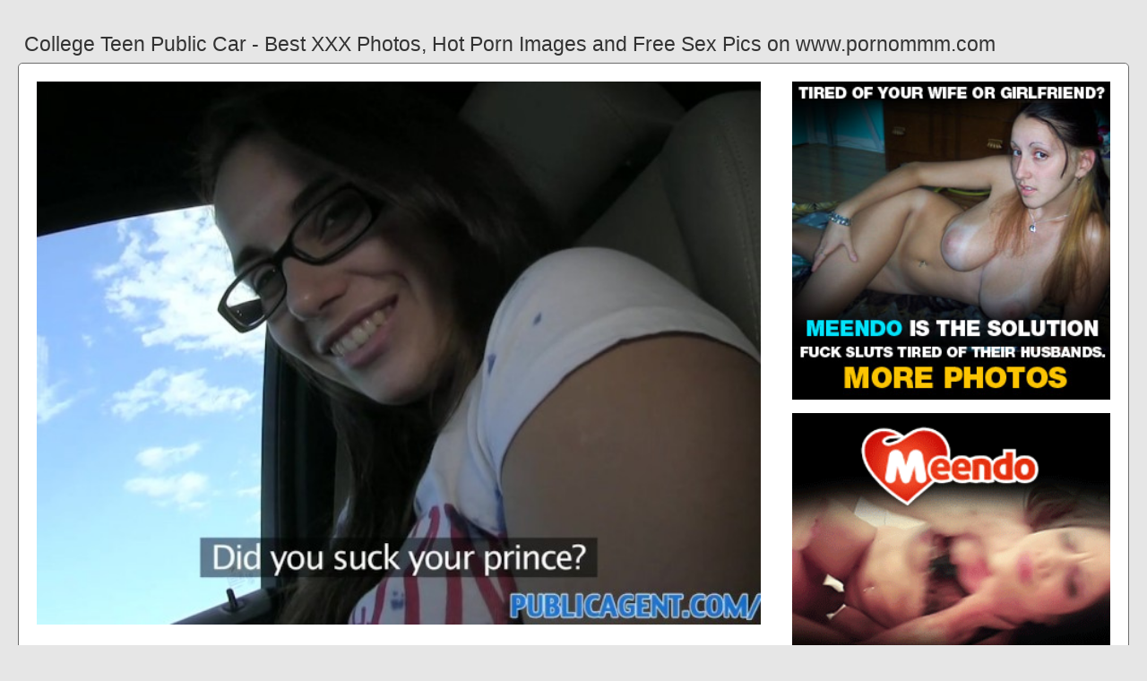

--- FILE ---
content_type: text/html; charset=UTF-8
request_url: https://www.pornommm.com/college-teen-public-car
body_size: 5866
content:
<!DOCTYPE html PUBLIC "-//W3C//DTD HTML 4.01//EN" "http://www.w3.org/TR/html4/strict.dtd"><html><head><title>College Teen Public Car - Best XXX Photos, Hot Porn Images and Free Sex Pics on www.pornommm.com</title><meta http-equiv="Content-Type" content="text/html; charset=utf-8"><meta name="viewport" content="width=device-width, initial-scale=1"><script src="https://ajax.googleapis.com/ajax/libs/jquery/3.6.0/jquery.min.js"></script><script src="js/jquery.lazyload.min.js"></script><style>body,div,h1,li,ul{margin:0;padding:0}img{border:0;vertical-align:bottom}ul{font-size:13px;line-height:21px;padding:0 8px;list-style:none}h1{font-size:100%;font-weight:300;float:left;color:#333;padding:0 1px;font-size:23px;line-height:28px}q:after,q:before{content:''}a *{cursor:pointer}html{height:100%;background:#e6e6e6}body{font-size:12px;line-height:15px;font-family:Arial,Helvetica,sans-serif;min-height:100%;min-width:320px;position:relative;color:#999;-webkit-text-size-adjust:none;-ms-text-size-adjust:none}a{color:#0033cc;text-decoration:none;cursor:pointer}a:hover{color:#ff0000}p{margin:9px}.uz49{max-width:1240px;padding:0 0;margin:0 auto;overflow:hidden;position:relative}.uy90{font-weight: bold; font-size: 21px; color: #333}.udx65{background:#fff;border:1px solid #666;-webkit-border-radius:6px;border-radius:6px;padding:11px;overflow:hidden}.na2{padding:35px 6px 10px 6px}.na2:after{content:"";display:block;clear:both}.iah16 img{vertical-align:bottom}.csn76{overflow:hidden;width:100%;text-align:center}.hz10{margin:-15px 0 0 -15px}.csn76 .vbe26{float:left;display:inline;text-align:left;margin:15px 0 0 15px;width:180px;padding:5px;-webkit-border-radius:4px;border-radius:4px;background:#e6e6e6}.csn76 .vbe26 a{display:block;outline:0}.vbe26 .exi5{position:relative;background:#333;overflow:hidden}.csn76 .exi5{width:180px;height:135px}.vbe26 .exi5 img{position: absolute;top:50%;left:50%;transform:translate(-50%,-50%);width:240px;height:auto;object-fit:cover;}.vbe26 .pba55{font-weight:600;margin:6px 3px;height:29px;overflow:hidden;display:block}.vbe26 .sbp19{margin:0 5px 2px 5px;color:#666;overflow:hidden}.vbe26 .sbp19:after{content:"";display:block;clear:both}.vbe26 .bl87{float:left}.vbe26 .tef38{float:right}.ju18{width:100%;overflow:hidden}.em79{padding:10px;-webkit-border-radius:5px;border-radius:5px;margin:-3px 0 0;background:#fff;border:1px solid #6d6d6d}.em79:after{content:"";display:block;clear:both}.em79 .py22{overflow:hidden}.em79 .jrg79{margin:0 0 0;border:0 solid #fff;background:#fff}.em79 .zyf61{float:right;margin-left:10px;padding:10px}.lfr90{border:0 solid #666;padding:10px;color:#999;-webkit-border-radius:4px;border-radius:4px;width:100%}.afe82{width:100%;overflow:hidden;margin:20px 0 0}.afe82 .iu17{font-weight: bold; font-size: 20px; color: #666;overflow:hidden}.afe82 .iu17 li{float:left;margin:0 2px 0 0;overflow:hidden;-webkit-border-radius:4px 4px 0 0;border-radius:4px 4px 0 0}.afe82 .iu17 a,.afe82 .iu17 span{float:left;height:28px;font-weight:600;color:#666;padding:10px 10px 0}.afe82 .iu17 a:hover{color:#fff;cursor:pointer}.afe82 .iu17 span{color:#666}.afe82 .udx65{border-radius:0 5px 5px}@media screen and (max-width:1255px){.csn76 .vbe26{float:none;display:inline-block;vertical-align:top}.em79 .py22{float:none;width:auto}}@media screen and (max-width:860px){.em79 .zyf61{display:none}.afe82 .iu17 li:nth-child(3){display:none}}@media screen and (max-width:785px){.uy90{text-align:center}.sax49{width:90%;padding:10px 0}.na2{padding:10px 5px 8px 5px}}@media screen and (max-width:640px){.lfr90,.udx65,.afe82 .udx65,.em79{padding:5px;-webkit-border-radius:0;border-radius:0}.na2 h2{float:none;text-align:center;margin-bottom:5px}.uz49{padding:0}.em79 .jrg79{border:none}.afe82 .iu17 li:nth-child(2){display:none}}@media screen and (max-width:420px){.hz10{margin:-10px 0 0 0}.csn76 .vbe26{margin:10px 0 0 0;width:140px}.csn76 .exi5{width:140px;height:105px}.vbe26 .sbp19{margin:0 0 2px}.lfr90{border-width:2px 0 0 0}}.wzb15{width:350px;height:auto;font-weight:700;font-size:13px;line-height: 1.3}.if31{border: 1px solid #666;border-radius: 5px;margin: 10px;padding: 10px;text-align: center;background: #e6e6e6;font-size: 20px;line-height: 30px;}</style><meta name="keywords" content="college teen public car, teen public masturbation car"><meta name="description" content="College teen public car, teen public masturbation car, british teen public flashing"><meta name="robots" content="index, follow"></head><body><div class="uz49"><div class="ju18"><div class="na2"><h1>College Teen Public Car - Best XXX Photos, Hot Porn Images and Free Sex Pics on www.pornommm.com</h1></div><div class="em79"><div class="zyf61"><div class="iah16"><a href="/sexdating64" target="_blank"><img src="ads/39.jpeg" width="355" height="355"><br><br><img src="ads/38.gif" width="355" height="355"><br><br></a><div class="uy90"><br><br>Recent posts<br><br></div><div class="wzb15"><ul><li><a href="japanese-teen-public-sex">Japanese Teen Public Sex</a></li><li><a href="public-agent-blonde-fuck-car">Public Agent Blonde Fuck Car</a></li><li><a href="black-teen-riding-dick-car">Black Teen Riding Dick Car</a></li><li><a href="college-girl-fucked-car">College Girl Fucked Car</a></li><li><a href="bubble-butt-college-teen">Bubble Butt College Teen</a></li><li><a href="teen-car-blowjob-swallow">Teen Car Blowjob Swallow</a></li><li><a href="teen-reality-public-sex">Teen Reality Public Sex</a></li><li><a href="amateur-teen-public-facial">Amateur Teen Public Facial</a></li><li><a href="girl-masturbates-public-car">Girl Masturbates Public Car</a></li><li><a href="white-teen-sucks-bbc-car">White Teen Sucks Bbc Car</a></li><li><a href="amateur-public-teen-blowjob">Amateur Public Teen Blowjob</a></li><li><a href="big-ass-teen-fucked-public">Big Ass Teen Fucked Public</a></li><li><a href="18-year-old-teen-fucked-car">18 Year Old Teen Fucked Car</a></li><li><a href="public-agent-teen-casting">Public Agent Teen Casting</a></li><li><a href="british-teen-amateur-public">British Teen Amateur Public</a></li><li><a href="bang-bros-college-party">Bang Bros College Party</a></li><li><a href="wearing-butt-plug-public">Wearing Butt Plug Public</a></li><li><a href="box-truck-massage-public">Box Truck Massage Public</a></li><li><a href="taking-off-bikini-public">Taking Off Bikini Public</a></li><li><a href="stranger-gives-blowjob-car">Stranger Gives Blowjob Car</a></li><li><a href="candid-high-heels-public">Candid High Heels Public</a></li><li><a href="public-beach-sex-stranger">Public Beach Sex Stranger</a></li><li><a href="my-wife-striptease-public">My Wife Striptease Public</a></li><li><a href="japanese-micro-bikini-public">Japanese Micro Bikini Public</a></li><li><a href="japanese-public-cum-swallow">Japanese Public Cum Swallow</a></li><li><a href="car-handjob-cumshot-stranger">Car Handjob Cumshot Stranger</a></li><li><a href="public-agent-real-pornstar">Public Agent Real Pornstar</a></li><li><a href="interracial-blowjob-the-car">Interracial Blowjob The Car</a></li><li><a href="public-agent-cheating-blonde">Public Agent Cheating Blonde</a></li><li><a href="hot-babe-masterbating-public">Hot Babe Masterbating Public</a></li><li><a href="walking-around-naked-public">Walking Around Naked Public</a></li><li><a href="caught-rubbing-pussy-public">Caught Rubbing Pussy Public</a></li><li><a href="wife-flashing-tits-public">Wife Flashing Tits Public</a></li><li><a href="college-drunk-sex-party">College Drunk Sex Party</a></li><li><a href="teens-public-voyeur-shopping">Teens Public Voyeur Shopping</a></li><li><a href="college-dorm-doggy-style">College Dorm Doggy Style</a></li></ul></div></div></div><div class="py22"><div class="jrg79"><div style="width:97%;height:0;padding-top:76%;position:relative;"><a href="/sexdating64" target="_blank"><img src="https://fi1.ypncdn.com/201409/26/10358533/original/8/publicagent-jenny-college-teen-in-glasses-fucked-in-a-car-8(m=eaAaaEPbaaaa).jpg" class="img-responsive lazy" title="Teen Public Masturbation Car" alt="Teen Public Masturbation Car" width="100%" style="position:absolute;top:0;left:0;margin:10px;"></a></div><div style="width:97%;height:0;padding-top:57%;position:relative;"><a href="/sexdating64" target="_blank"><img src="https://di.phncdn.com/videos/202001/09/275138391/original/(m=q8G2THVbeaAaGwObaaaa)(mh=SZXtvOQ6inlmd7h5)0.jpg" class="img-responsive lazy" title="British Teen Public Flashing" alt="British Teen Public Flashing" width="100%" style="position:absolute;top:0;left:0;margin:10px;"></a></div><div style="width:97%;height:0;padding-top:134%;position:relative;"><a href="/sexdating64" target="_blank"><img src="https://goodsexporn.org/media/galleries/54d3bb9c9e22d/1.jpg" class="img-responsive lazy" title="Naked Teen Girls Public" alt="Naked Teen Girls Public" width="100%" style="position:absolute;top:0;left:0;margin:10px;"></a></div><p><a href="/sexdating64" target="_blank"><img src="https://www.bigtitslust.com/contents/videos_screenshots/37000/37070/preview.jpg" class="img-responsive lazy" title="Amateur Teen Outdoor Public" alt="Amateur Teen Outdoor Public" width="100%"></a></p><p><a href="/sexdating64" target="_blank"><img src="https://img-l3.xvideos-cdn.com/videos/thumbs169lll/d0/92/bd/d092bdaa347a33f702b5b06f33ed2a75-1/d092bdaa347a33f702b5b06f33ed2a75.4.jpg" class="img-responsive lazy" title="Ebony Public Car Threesome" alt="Ebony Public Car Threesome" width="100%"></a></p><p>Watch College Teen Public Car porn videos for free, here on www.pornommm.com. Discover the growing collection of high quality Most Relevant XXX movies and clips.</p><p><a href="/sexdating64" target="_blank"><img src="https://tb.sb-cd.com/t/6828695/6/8/w:500/t6-enh/college-girl-bj-and-sex-in-a-c.jpg" class="img-responsive lazy" title="Ebony Teen Fingered Car" alt="Ebony Teen Fingered Car" width="100%"></a></p><p><a href="/sexdating64" target="_blank"><img src="https://fi1-ph.ypncdn.com/videos/201704/16/113394961/original/8(m=eaAaaEPbaaaa)(mh=yTqHIRypqQTpaUe3).jpg" class="img-responsive lazy" title="Teen Showing Pussy Public" alt="Teen Showing Pussy Public" width="100%"></a></p><p>Watch Teen Public Car Sex porn videos for free, here on www.pornommm.com. HORNY COLLEGE GIRL GETS CUM IN HER MOUTH AND CAME BACK FOR.</p><p><a href="/sexdating64" target="_blank"><img src="https://10363-2.s.cdn13.com/media/videos/tmb/000/016/649/big/35.jpg" class="img-responsive lazy" title="Public Agent Petite Teen" alt="Public Agent Petite Teen" width="100%"></a></p><p><a href="/sexdating64" target="_blank"><img src="https://i.pinimg.com/736x/3d/2f/45/3d2f45f3e1823c5f113d1039a99b6cd0.jpg" class="img-responsive lazy" title="Public Masturbation Car Wash" alt="Public Masturbation Car Wash" width="100%"></a></p><p><a href="/sexdating64" target="_blank"><img src="https://www.backpaxmag.com/wp-content/uploads/2017/06/fds_lola_rae_RU041817_720p_2600.jpg" class="img-responsive lazy" title="Latina Public Car Squirt" alt="Latina Public Car Squirt" width="100%"></a></p><p>www.pornommm.com 'college teen car' Search, free sex videos. Jav 18yo college girl fucked in car. 1.2M 99% 18min - Teen cowgirl fucking in a car in public. 118.6k.</p></div></div><div class="lfr90"><div class="vbe26">Enjoy Watching Most Relevant Porn Teen Orgasm Public Car Videos at PussySpace XXX Tube! We also recommend Сrazy Sex with College Teen Public Car. College teen public car Alone With A Drone. Video Player is loading. Play Video. Play. Loaded: 0%. Progress: 0%. Mute. Open quality selector menu. Fullscreen.</div></div></div><div class="afe82"><ul class="iu17">Related Posts</ul><div class="udx65"><div class="csn76"><div class="hz10"><div class="vbe26"><a href="teen-public-masturbation-car" title="Teen Public Masturbation Car"><div class="exi5"><img class="img lazy" data-original="https://di.phncdn.com/videos/202007/10/331849192/original/(m=eaAaGwObaaaa)(mh=JNd0NjdFD0vIHx-q)2.jpg" alt="Teen Public Masturbation Car" data-cnt="5" height="135" width="180"></div><strong class="pba55">Teen Public Masturbation Car</strong><div class="sbp19"><div class="bl87">3 month ago</div><div class="tef38">9558</div></div></a></div><div class="vbe26"><a href="british-teen-public-flashing" title="British Teen Public Flashing"><div class="exi5"><img class="img lazy" data-original="https://cdn.pichunter.com/294/7/2947703/2947703_9_o.jpg" alt="British Teen Public Flashing" data-cnt="5" height="135" width="180"></div><strong class="pba55">British Teen Public Flashing</strong><div class="sbp19"><div class="bl87">3 month ago</div><div class="tef38">8602</div></div></a></div><div class="vbe26"><a href="naked-teen-girls-public" title="Naked Teen Girls Public"><div class="exi5"><img class="img lazy" data-original="https://www.amateurindex.com/galleries/dream-girls/wild-coeds-stripping-outside/wild-coeds-stripping-outside-8.jpg" alt="Naked Teen Girls Public" data-cnt="5" height="135" width="180"></div><strong class="pba55">Naked Teen Girls Public</strong><div class="sbp19"><div class="bl87">3 month ago</div><div class="tef38">2970</div></div></a></div><div class="vbe26"><a href="amateur-teen-outdoor-public" title="Amateur Teen Outdoor Public"><div class="exi5"><img class="img lazy" data-original="https://vq50.com/cdn/i/cdeb395ee35542cb7d61aa10ddbc88e3/4.jpg" alt="Amateur Teen Outdoor Public" data-cnt="5" height="135" width="180"></div><strong class="pba55">Amateur Teen Outdoor Public</strong><div class="sbp19"><div class="bl87">6 month ago</div><div class="tef38">7881</div></div></a></div><div class="vbe26"><a href="ebony-public-car-threesome" title="Ebony Public Car Threesome"><div class="exi5"><img class="img lazy" data-original="https://cdn77-pic.xvideos-cdn.com/videos/thumbs169lll/c0/4c/45/c04c45590121c2b4c62d48237c6d347e/c04c45590121c2b4c62d48237c6d347e.18.jpg" alt="Ebony Public Car Threesome" data-cnt="5" height="135" width="180"></div><strong class="pba55">Ebony Public Car Threesome</strong><div class="sbp19"><div class="bl87">9 month ago</div><div class="tef38">8641</div></div></a></div><div class="vbe26"><a href="ebony-teen-fingered-car" title="Ebony Teen Fingered Car"><div class="exi5"><img class="img lazy" data-original="https://www.mypornhere.com/contents/videos_screenshots/80000/80207/preview.jpg" alt="Ebony Teen Fingered Car" data-cnt="5" height="135" width="180"></div><strong class="pba55">Ebony Teen Fingered Car</strong><div class="sbp19"><div class="bl87">5 month ago</div><div class="tef38">5256</div></div></a></div><div class="vbe26"><a href="teen-showing-pussy-public" title="Teen Showing Pussy Public"><div class="exi5"><img class="img lazy" data-original="https://cdn77-pic.xvideos-cdn.com/videos/thumbs169poster/6e/35/4f/6e354f796a079b3d1b86879f82c5f7ea-1/6e354f796a079b3d1b86879f82c5f7ea.26.jpg" alt="Teen Showing Pussy Public" data-cnt="5" height="135" width="180"></div><strong class="pba55">Teen Showing Pussy Public</strong><div class="sbp19"><div class="bl87">5 month ago</div><div class="tef38">4907</div></div></a></div><div class="vbe26"><a href="public-agent-petite-teen" title="Public Agent Petite Teen"><div class="exi5"><img class="img lazy" data-original="https://fi1.ypncdn.com/201811/14/14983245/original/7/public-agent-small-boobed-cutie-fucks-in-woods-7(m=eaAaaEPbaaaa).jpg" alt="Public Agent Petite Teen" data-cnt="5" height="135" width="180"></div><strong class="pba55">Public Agent Petite Teen</strong><div class="sbp19"><div class="bl87">7 month ago</div><div class="tef38">8298</div></div></a></div><div class="vbe26"><a href="public-masturbation-car-wash" title="Public Masturbation Car Wash"><div class="exi5"><img class="img lazy" data-original="https://ei.phncdn.com/videos/201805/31/168510922/original/(m=eaAaGwObaaaa)(mh=_w5c56dkvuDzykeV)10.jpg" alt="Public Masturbation Car Wash" data-cnt="5" height="135" width="180"></div><strong class="pba55">Public Masturbation Car Wash</strong><div class="sbp19"><div class="bl87">6 month ago</div><div class="tef38">6545</div></div></a></div><div class="vbe26"><a href="latina-public-car-squirt" title="Latina Public Car Squirt"><div class="exi5"><img class="img lazy" data-original="https://cdn.camwhores.tv/contents/videos_screenshots/6378000/6378887/preview.mp4.jpg" alt="Latina Public Car Squirt" data-cnt="5" height="135" width="180"></div><strong class="pba55">Latina Public Car Squirt</strong><div class="sbp19"><div class="bl87">4 month ago</div><div class="tef38">6016</div></div></a></div><div class="vbe26"><a href="college-dorm-teen-masturbates" title="College Dorm Teen Masturbates"><div class="exi5"><img class="img lazy" data-original="https://www.nakedgirls.mobi/contents/videos_screenshots/2000/2983/preview.jpg" alt="College Dorm Teen Masturbates" data-cnt="5" height="135" width="180"></div><strong class="pba55">College Dorm Teen Masturbates</strong><div class="sbp19"><div class="bl87">8 month ago</div><div class="tef38">9557</div></div></a></div><div class="vbe26"><a href="amateur-teen-public-bathroom" title="Amateur Teen Public Bathroom"><div class="exi5"><img class="img lazy" data-original="https://fi1.ypncdn.com/201705/10/13784989/original/8/skinny-teen-amateur-fucks-in-public-bathroom-8(m=eaAaaEPbaaaa).jpg" alt="Amateur Teen Public Bathroom" data-cnt="5" height="135" width="180"></div><strong class="pba55">Amateur Teen Public Bathroom</strong><div class="sbp19"><div class="bl87">9 month ago</div><div class="tef38">5455</div></div></a></div><div class="vbe26"><a href="ebony-teen-masturbates-car" title="Ebony Teen Masturbates Car"><div class="exi5"><img class="img lazy" data-original="https://cdn77-pic.xvideos-cdn.com/videos/thumbs169lll/9a/eb/0c/9aeb0c9911f995c4ec2873a775e4c86b/9aeb0c9911f995c4ec2873a775e4c86b.19.jpg" alt="Ebony Teen Masturbates Car" data-cnt="5" height="135" width="180"></div><strong class="pba55">Ebony Teen Masturbates Car</strong><div class="sbp19"><div class="bl87">3 month ago</div><div class="tef38">2121</div></div></a></div><div class="vbe26"><a href="asian-teen-groped-public" title="Asian Teen Groped Public"><div class="exi5"><img class="img lazy" data-original="https://cdn77-pic.xvideos-cdn.com/videos/thumbs169lll/72/b9/0a/72b90a063a1146d992eb29b6a676ba1a/72b90a063a1146d992eb29b6a676ba1a.11.jpg" alt="Asian Teen Groped Public" data-cnt="5" height="135" width="180"></div><strong class="pba55">Asian Teen Groped Public</strong><div class="sbp19"><div class="bl87">5 month ago</div><div class="tef38">2671</div></div></a></div><div class="vbe26"><a href="college-teen-rides-huge-dildo" title="College Teen Rides Huge Dildo"><div class="exi5"><img class="img lazy" data-original="https://ei.phncdn.com/videos/202110/12/396249511/thumbs_5/(m=eaAaGwObaaaa)(mh=0K3VvRxzzUsqZbXX)9.jpg" alt="College Teen Rides Huge Dildo" data-cnt="5" height="135" width="180"></div><strong class="pba55">College Teen Rides Huge Dildo</strong><div class="sbp19"><div class="bl87">11 month ago</div><div class="tef38">8820</div></div></a></div><div class="vbe26"><a href="college-teen-loves-talk-dirty" title="College Teen Loves Talk Dirty"><div class="exi5"><img class="img lazy" data-original="https://cdn77-pic.xvideos-cdn.com/videos/thumbs169lll/26/48/4b/26484bbf01dd2ada4a804d67d7a29066/26484bbf01dd2ada4a804d67d7a29066.30.jpg" alt="College Teen Loves Talk Dirty" data-cnt="5" height="135" width="180"></div><strong class="pba55">College Teen Loves Talk Dirty</strong><div class="sbp19"><div class="bl87">6 month ago</div><div class="tef38">8035</div></div></a></div><div class="vbe26"><a href="solo-teen-public-masturbation" title="Solo Teen Public Masturbation"><div class="exi5"><img class="img lazy" data-original="https://fi1-ph.ypncdn.com/videos/201901/02/199777841/original/5(m=eaAaaEPbaaaa)(mh=XxciqI5oQcwHTOGP).jpg" alt="Solo Teen Public Masturbation" data-cnt="5" height="135" width="180"></div><strong class="pba55">Solo Teen Public Masturbation</strong><div class="sbp19"><div class="bl87">8 month ago</div><div class="tef38">9426</div></div></a></div><div class="vbe26"><a href="college-teen-bella-knox" title="College Teen Bella Knox"><div class="exi5"><img class="img lazy" data-original="https://cdn77-pic.xvideos-cdn.com/videos/thumbs169lll/d3/a5/58/d3a55809d9d94a35c5923c747a91739b/d3a55809d9d94a35c5923c747a91739b.27.jpg" alt="College Teen Bella Knox" data-cnt="5" height="135" width="180"></div><strong class="pba55">College Teen Bella Knox</strong><div class="sbp19"><div class="bl87">6 month ago</div><div class="tef38">3547</div></div></a></div><div class="vbe26"><a href="public-busty-teen-cumshot" title="Public Busty Teen Cumshot"><div class="exi5"><img class="img lazy" data-original="https://www.mypornhere.com/contents/videos_screenshots/90000/90776/preview.jpg" alt="Public Busty Teen Cumshot" data-cnt="5" height="135" width="180"></div><strong class="pba55">Public Busty Teen Cumshot</strong><div class="sbp19"><div class="bl87">11 month ago</div><div class="tef38">6612</div></div></a></div><div class="vbe26"><a href="college-teen-dildo-ride" title="College Teen Dildo Ride"><div class="exi5"><img class="img lazy" data-original="https://ci.phncdn.com/videos/201905/26/225757701/original/(m=eaAaGwObaaaa)(mh=IsVcnh4oX0vbUA0-)2.jpg" alt="College Teen Dildo Ride" data-cnt="5" height="135" width="180"></div><strong class="pba55">College Teen Dildo Ride</strong><div class="sbp19"><div class="bl87">7 month ago</div><div class="tef38">5152</div></div></a></div><div class="vbe26"><a href="college-cuckold-blonde-teen" title="College Cuckold Blonde Teen"><div class="exi5"><img class="img lazy" data-original="https://pics.jjgirls.com/pictures/iknowthatgirl/bree-daniels/beautiful-blonde-porno-download/bree-daniels-7.jpg" alt="College Cuckold Blonde Teen" data-cnt="5" height="135" width="180"></div><strong class="pba55">College Cuckold Blonde Teen</strong><div class="sbp19"><div class="bl87">5 month ago</div><div class="tef38">2783</div></div></a></div><div class="vbe26"><a href="pinay-teen-college-scandal" title="Pinay Teen College Scandal"><div class="exi5"><img class="img lazy" data-original="https://ei.phncdn.com/videos/202009/30/356345022/thumbs_10/(m=eaAaGwObaaaa)(mh=c-RYkTgRJRSy98p6)15.jpg" alt="Pinay Teen College Scandal" data-cnt="5" height="135" width="180"></div><strong class="pba55">Pinay Teen College Scandal</strong><div class="sbp19"><div class="bl87">10 month ago</div><div class="tef38">9258</div></div></a></div><div class="vbe26"><a href="teen-riding-dildo-public" title="Teen Riding Dildo Public"><div class="exi5"><img class="img lazy" data-original="https://di.phncdn.com/videos/202008/20/344267211/original/(m=eaAaGwObaaaa)(mh=DZPb25eNH8UdtgaW)3.jpg" alt="Teen Riding Dildo Public" data-cnt="5" height="135" width="180"></div><strong class="pba55">Teen Riding Dildo Public</strong><div class="sbp19"><div class="bl87">8 month ago</div><div class="tef38">3904</div></div></a></div><div class="vbe26"><a href="amateur-college-car-blowjob" title="Amateur College Car Blowjob"><div class="exi5"><img class="img lazy" data-original="https://www.girlznation.com/galleries/college_rules_spring_break/college_rules_spring_break_6.jpg" alt="Amateur College Car Blowjob" data-cnt="5" height="135" width="180"></div><strong class="pba55">Amateur College Car Blowjob</strong><div class="sbp19"><div class="bl87">11 month ago</div><div class="tef38">5203</div></div></a></div></div></div></div></div></div><br><br><br>2023 <a href="https://www.pornommm.com">www.pornommm.com</a></div><script type="text/javascript">$(function() {$("img.lazy").lazyload({threshold : 200});});</script><script defer src="https://static.cloudflareinsights.com/beacon.min.js/vcd15cbe7772f49c399c6a5babf22c1241717689176015" integrity="sha512-ZpsOmlRQV6y907TI0dKBHq9Md29nnaEIPlkf84rnaERnq6zvWvPUqr2ft8M1aS28oN72PdrCzSjY4U6VaAw1EQ==" data-cf-beacon='{"version":"2024.11.0","token":"bba22b21f7dc4809bcf58a44cc6043b3","r":1,"server_timing":{"name":{"cfCacheStatus":true,"cfEdge":true,"cfExtPri":true,"cfL4":true,"cfOrigin":true,"cfSpeedBrain":true},"location_startswith":null}}' crossorigin="anonymous"></script>
</body></html>
